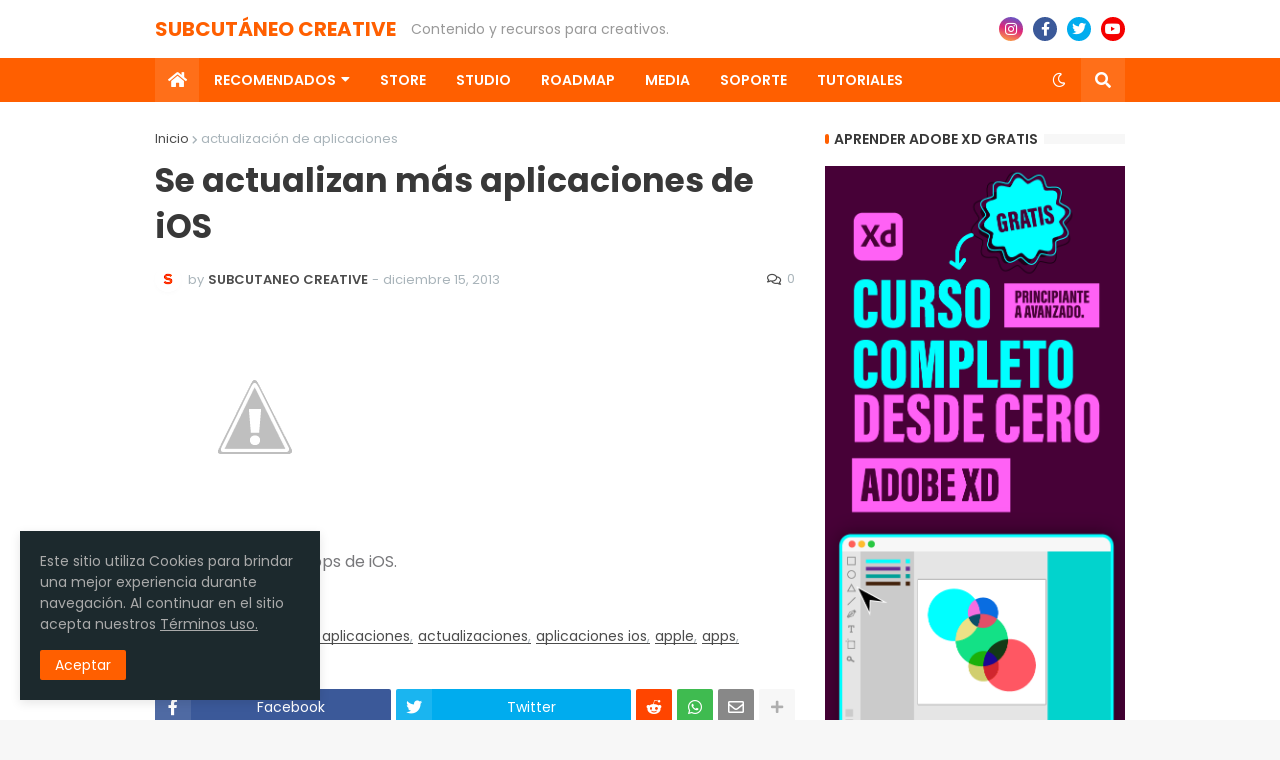

--- FILE ---
content_type: text/html; charset=utf-8
request_url: https://www.google.com/recaptcha/api2/aframe
body_size: 266
content:
<!DOCTYPE HTML><html><head><meta http-equiv="content-type" content="text/html; charset=UTF-8"></head><body><script nonce="0sU45hPWAgen1Vjt4I0S9w">/** Anti-fraud and anti-abuse applications only. See google.com/recaptcha */ try{var clients={'sodar':'https://pagead2.googlesyndication.com/pagead/sodar?'};window.addEventListener("message",function(a){try{if(a.source===window.parent){var b=JSON.parse(a.data);var c=clients[b['id']];if(c){var d=document.createElement('img');d.src=c+b['params']+'&rc='+(localStorage.getItem("rc::a")?sessionStorage.getItem("rc::b"):"");window.document.body.appendChild(d);sessionStorage.setItem("rc::e",parseInt(sessionStorage.getItem("rc::e")||0)+1);localStorage.setItem("rc::h",'1769025340412');}}}catch(b){}});window.parent.postMessage("_grecaptcha_ready", "*");}catch(b){}</script></body></html>

--- FILE ---
content_type: text/plain
request_url: https://cdn.getgist.com/widget/settings/project_mqqxu3y7.txt
body_size: 2772
content:
{"live_forms":[],"project_details":{"project_settings":{"time_zone":"Etc/UTC","office_hours":[],"default_welcome_text":"Welcome to SUBCUTÃNEO CREATIVE . Let's chat â€” Start a new conversation below.","whitelist_domains":["subcutaneocreative.com"],"company_name":"SUBCUTÃNEO","project_name":"SUBCUTÃNEO CREATIVE","avatar_url":"https://cdn.getgist.com/users_profiles/3723/medium/letterm_artdirection.png?1531538683","message_reply_delay":"day","custom_reply_time":{},"non_working_dates":[],"logo_url":"https://cdn.getgist.com/projects/3417/Subcutaneo_Iconos_Profile-04.png?1511595243","knowledge_base_enabled":true},"chat_setting":{"chat_appearance_color":"#ff5f00","welcome_text":"Bienvenido a SUBCUTÃNEO CREATIVE . SerÃ¡ un gusto conversar â€” Â¿En quÃ© podemos ayudarle hoy?","chat_enabled":true,"greeting_text":"Â¡Hola!","background_type":"color","background_value":null,"background_texture":"1","custom_value":"rgba(255,95,0,1)","chat_for_leads":true,"chat_for_users":true,"changed_value":true,"team_intro_text":"","custom_css":null,"get_email_text":"NO ES OBLIGATORIO ingresar su e-mail. Soporte exclusivo para el continente Americano.","chat_bubble_style":"chat-bubble-1","icon_background_type":"color","icon_background_value":null,"icon_custom_color":"#ff5f00","enable_chat_in_mobile":true,"gdpr_option":true,"gdpr_text":"\u003cp\u003eUtilizamos su e-mail para poder dar un mejor seguimiento su solicitud. Su direcciÃ³n de correo solo se utiliza para atender sus consultas y soporte.\u003c/p\u003e\u003cp\u003eCuando lo desee puede contactarnos para modificar, actualizar o solicitar la eliminaciÃ³n de direcciÃ³n de correo electrÃ³nico. Al ingresar su correo electrÃ³nico ACEPTA ESTAR DE ACUERDO con los \u003ca href=\"http://subcutaneo.com/legal\" target=\"_blank\"\u003e tÃ©rminos, polÃ­tica de privacidad y cookies.\u003c/a\u003e\u003c/p\u003e","qualification_text":"A few more details will help assign you to the right person:","qualification_settings":[{"name":"email","type":"text","description":"email of the person"}],"qualification_bot":[],"allow_incoming_attachments":true,"allow_outgoing_attachments":true,"email_follow_up":true,"chat_transcript":true,"font_color_value":"1","font_custom_color":null,"notification_sound":true,"flash_tab_message":true,"ask_for_email":"always","launcher_position":"right","right_spacing":null,"left_spacing":null,"bottom_spacing":null,"chat_enabled_on_web":true,"additional_languages_greeting_text":{},"additional_languages_welcome_text":{},"additional_languages_team_intro_text":{},"gdpr_opt_in_text":"Yes, I agree","gdpr_opt_out_text":"No, not now","capture_non_gist_forms":false,"bot_name":"Bot","allow_magic_type":false,"additional_languages_get_email_text":{},"article_widget_enabled":true,"display_company_logo":false,"outgoing_notification_sound":false,"other_appearance_settings":{},"ask_email_before_chat":false,"qualification_bot_enabled":true,"custom_chat_icon_url":"/custom_chat_icons/medium/missing.png","bot_icon_url":"https://cdn.getgist.com/setting/bot_icon/default-chat-bot-icon.png","special_notice_enabled":false,"special_notice_config":{},"gdpr_enabled":true,"path_conditions":[],"enabled_path_filter_operator":"OR","branding_enabled":true,"messenger_default_language":"es","messenger_path":{"enable_path_conditions":[{"value":"","condition":"is_all_pages"}],"disable_path_conditions":[]}},"default_settings":{"default_gradients":{"0":"linear-gradient(296deg, #f54654, #fd8966)","1":"linear-gradient(296deg, #2e4ae5, #5da9ff)","2":"linear-gradient(296deg, #7b75ed, #483baa)","3":"linear-gradient(326deg, #e7ff8e, #58ceb6)","4":"linear-gradient(219deg, #801f8d, #6f1b7a, #731c7f, #6a1a74 31%, #f0487f)","5":"linear-gradient(296deg, #1db8ab, #3eccce)"},"default_colors":{"0":"#fb8560","1":"#408bef","2":"#6d53dd","3":"#83e181","4":"#941093","5":"#3bc7ab"},"font_colors":{"0":"#000","1":"#fff"},"maximum_file_size":{"image":5,"file":20},"default_primary_color":"#f1703f","default_gradient":"linear-gradient(296deg, #f54654, #fd8966)"},"track_events":false,"live_view_enabled":true,"ping_interval":35,"active_agent_interval":600,"partner_code":null,"is_blocked":false,"project_name":"SUBCUTÃNEO CREATIVE","support_bot_setting":{"support_bot_intro_messages":{},"enable_support_bot_intro_message":false,"support_bot_feedback":{"has_answered":{"buttons":{"helped":{},"talk_to_person":{"bot_id":null},"ask_another_question":{"bot_id":null}}},"has_not_answered":{"buttons":{"talk_to_person":{"bot_id":null},"ask_another_question":{"bot_id":null}}},"enable_support_bot_answered":true,"enable_support_bot_not_answered":false},"emma_details":{"trigger_option":"once"},"enable_support_bot":false},"ai_bot_setting":{"enable_ai_bot":false,"ai_bot_details":{}},"translated_keys":{"es":{"message_reply_delay":"Suele responder en un dÃ­as","greeting_text":"Â¡Hola!","welcome_text":"Bienvenido a SUBCUTÃNEO CREATIVE . SerÃ¡ un gusto conversar â€” Â¿En quÃ© podemos ayudarle hoy?","team_intro_text":"","get_email_text":"NO ES OBLIGATORIO ingresar su e-mail. Soporte exclusivo para el continente Americano.","special_notice_content":null}},"primary_language":"es","added_languages":[],"session_duration":1800000},"kb_setting":{"sub_domain":"subcutaneocreative","custom_domain":null,"show_messenger":true,"domain":null},"triggered_chats":[{"id":1040,"name":"HOLA300","message":"\u003cp id=\"isPasted\"\u003e\u003cstrong\u003eÂ¿Puodemos ayudarle en algo?\u003c/strong\u003e\u003c/p\u003e\u003cp\u003eSi necesita ayuda o tiene alguna consulta puede enviarnos un mensaje y le contestaremos en breve.\u003c/p\u003e\u003cp\u003e\u0026nbsp;TambiÃ©n puede revisar la \u003ca href=\"https://soporte.subcutaneo.com\" rel=\"nofollow noopener noreferrer\" target=\"_blank\"\u003e\u003cstrong\u003ebase de conocimiento.\u003c/strong\u003e\u003c/a\u003e\u003c/p\u003e\u003cp\u003eSaludos ðŸ˜ƒ\u003c/p\u003e","triggered_chat_secret":"86765710","priority":1,"triggered_user_secret":"yj7b4chv","display_conditions":[{"criteria":[{"key":"time_on_page","unit":"secs","value":600,"condition":"greater_or_equal","conditions":[{"label":"is greater than","value":"greater_than"},{"label":"is less than","value":"less_than"},{"label":"is equal to","value":"equals"},{"label":"is less than or equal to","value":"less_or_equal"},{"label":"is greater than or equal to","value":"greater_or_equal"}],"selectedType":"number"}]}],"message_type":"on_going_chat","template":"notification","delivery_time_details":{"anytime":true},"delivery_days":[0,1,2,3,4,5,6],"reply_type":"none","reaction_set":[{"index":0,"unicode_emoticon":"ðŸ¤"},{"index":1,"unicode_emoticon":"ðŸ˜´"},{"index":2,"unicode_emoticon":"ðŸ‘Ž"},{"index":3,"unicode_emoticon":"ðŸ¤£"}],"from_contact_owner":false}],"instant_live_bots":[],"new_conversation_live_bots":[],"on_going_announcements":[],"surveys":[],"messenger_app_preference":{"contact_apps":[{"id":"conversation","display_conditions":[{"criteria":[{"key":"current_url_path","condition":"is_any_page"}],"criteria_operator":"AND"}]},{"id":"article","display_conditions":[{"criteria":[{"key":"current_url_path","condition":"is_any_page"}],"criteria_operator":"AND"}]}],"site_visitor_apps":[{"id":"conversation","display_conditions":[{"criteria":[{"key":"current_url_path","condition":"is_any_page"}],"criteria_operator":"AND"}]},{"id":"article","display_conditions":[{"criteria":[{"key":"current_url_path","condition":"is_any_page"}],"criteria_operator":"AND"}]}]},"messenger_tabs_data":{"contacts":[{"key":"home","isEnabled":true},{"key":"news","isEnabled":false},{"key":"messages","isEnabled":false},{"key":"help","isEnabled":false}],"visitors":[{"key":"home","isEnabled":true},{"key":"news","isEnabled":false},{"key":"messages","isEnabled":false},{"key":"help","isEnabled":false}]},"messenger_defaults":null,"tours":[],"news_center_settings":[],"news_centers_data":[]}

--- FILE ---
content_type: text/plain
request_url: https://www.google-analytics.com/j/collect?v=1&_v=j102&a=1550614518&t=pageview&_s=1&dl=https%3A%2F%2Fcreative.subcutaneo.com%2F2013%2F12%2Fse-actualizan-mas-aplicaciones-de-ios.html&ul=en-us%40posix&dt=Se%20actualizan%20m%C3%A1s%20aplicaciones%20de%20iOS&sr=1280x720&vp=1280x720&_u=IEBAAEABAAAAACAAI~&jid=2045712395&gjid=145620058&cid=217359761.1769025338&tid=UA-61035349-1&_gid=732321232.1769025338&_r=1&_slc=1&z=1839627347
body_size: -453
content:
2,cG-YW8JPZV8FG